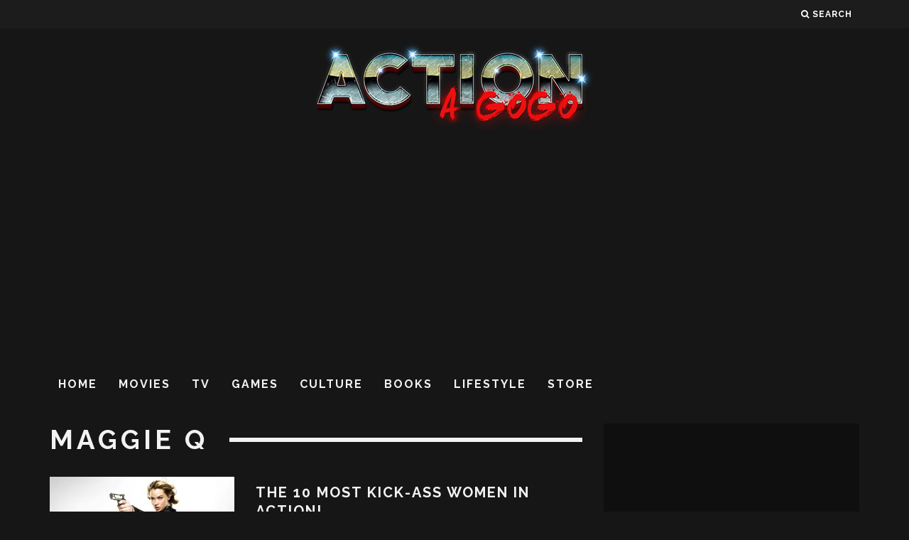

--- FILE ---
content_type: text/html; charset=utf-8
request_url: https://www.google.com/recaptcha/api2/aframe
body_size: 265
content:
<!DOCTYPE HTML><html><head><meta http-equiv="content-type" content="text/html; charset=UTF-8"></head><body><script nonce="S4h_88dyhkr-f-rb9g2CWQ">/** Anti-fraud and anti-abuse applications only. See google.com/recaptcha */ try{var clients={'sodar':'https://pagead2.googlesyndication.com/pagead/sodar?'};window.addEventListener("message",function(a){try{if(a.source===window.parent){var b=JSON.parse(a.data);var c=clients[b['id']];if(c){var d=document.createElement('img');d.src=c+b['params']+'&rc='+(localStorage.getItem("rc::a")?sessionStorage.getItem("rc::b"):"");window.document.body.appendChild(d);sessionStorage.setItem("rc::e",parseInt(sessionStorage.getItem("rc::e")||0)+1);localStorage.setItem("rc::h",'1768962155827');}}}catch(b){}});window.parent.postMessage("_grecaptcha_ready", "*");}catch(b){}</script></body></html>